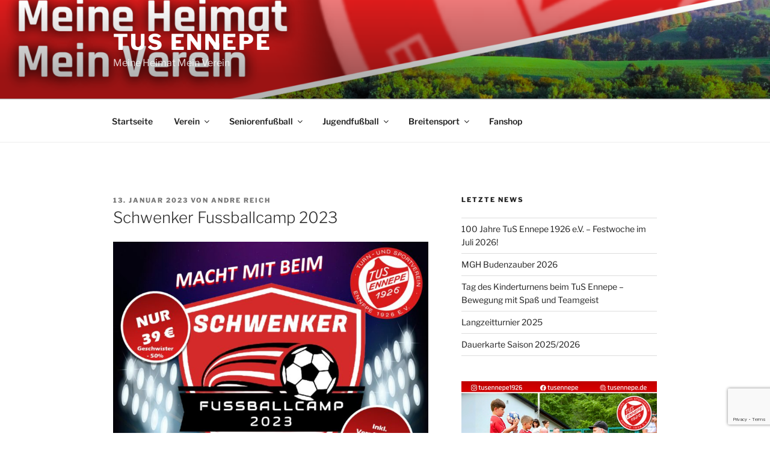

--- FILE ---
content_type: text/html; charset=utf-8
request_url: https://www.google.com/recaptcha/api2/anchor?ar=1&k=6Lf64cQUAAAAAJwv6siTU-VzckA8SV-hXm8HIjX5&co=aHR0cHM6Ly90dXNlbm5lcGUuZGU6NDQz&hl=en&v=PoyoqOPhxBO7pBk68S4YbpHZ&size=invisible&anchor-ms=20000&execute-ms=30000&cb=hen6oywep7uu
body_size: 48721
content:
<!DOCTYPE HTML><html dir="ltr" lang="en"><head><meta http-equiv="Content-Type" content="text/html; charset=UTF-8">
<meta http-equiv="X-UA-Compatible" content="IE=edge">
<title>reCAPTCHA</title>
<style type="text/css">
/* cyrillic-ext */
@font-face {
  font-family: 'Roboto';
  font-style: normal;
  font-weight: 400;
  font-stretch: 100%;
  src: url(//fonts.gstatic.com/s/roboto/v48/KFO7CnqEu92Fr1ME7kSn66aGLdTylUAMa3GUBHMdazTgWw.woff2) format('woff2');
  unicode-range: U+0460-052F, U+1C80-1C8A, U+20B4, U+2DE0-2DFF, U+A640-A69F, U+FE2E-FE2F;
}
/* cyrillic */
@font-face {
  font-family: 'Roboto';
  font-style: normal;
  font-weight: 400;
  font-stretch: 100%;
  src: url(//fonts.gstatic.com/s/roboto/v48/KFO7CnqEu92Fr1ME7kSn66aGLdTylUAMa3iUBHMdazTgWw.woff2) format('woff2');
  unicode-range: U+0301, U+0400-045F, U+0490-0491, U+04B0-04B1, U+2116;
}
/* greek-ext */
@font-face {
  font-family: 'Roboto';
  font-style: normal;
  font-weight: 400;
  font-stretch: 100%;
  src: url(//fonts.gstatic.com/s/roboto/v48/KFO7CnqEu92Fr1ME7kSn66aGLdTylUAMa3CUBHMdazTgWw.woff2) format('woff2');
  unicode-range: U+1F00-1FFF;
}
/* greek */
@font-face {
  font-family: 'Roboto';
  font-style: normal;
  font-weight: 400;
  font-stretch: 100%;
  src: url(//fonts.gstatic.com/s/roboto/v48/KFO7CnqEu92Fr1ME7kSn66aGLdTylUAMa3-UBHMdazTgWw.woff2) format('woff2');
  unicode-range: U+0370-0377, U+037A-037F, U+0384-038A, U+038C, U+038E-03A1, U+03A3-03FF;
}
/* math */
@font-face {
  font-family: 'Roboto';
  font-style: normal;
  font-weight: 400;
  font-stretch: 100%;
  src: url(//fonts.gstatic.com/s/roboto/v48/KFO7CnqEu92Fr1ME7kSn66aGLdTylUAMawCUBHMdazTgWw.woff2) format('woff2');
  unicode-range: U+0302-0303, U+0305, U+0307-0308, U+0310, U+0312, U+0315, U+031A, U+0326-0327, U+032C, U+032F-0330, U+0332-0333, U+0338, U+033A, U+0346, U+034D, U+0391-03A1, U+03A3-03A9, U+03B1-03C9, U+03D1, U+03D5-03D6, U+03F0-03F1, U+03F4-03F5, U+2016-2017, U+2034-2038, U+203C, U+2040, U+2043, U+2047, U+2050, U+2057, U+205F, U+2070-2071, U+2074-208E, U+2090-209C, U+20D0-20DC, U+20E1, U+20E5-20EF, U+2100-2112, U+2114-2115, U+2117-2121, U+2123-214F, U+2190, U+2192, U+2194-21AE, U+21B0-21E5, U+21F1-21F2, U+21F4-2211, U+2213-2214, U+2216-22FF, U+2308-230B, U+2310, U+2319, U+231C-2321, U+2336-237A, U+237C, U+2395, U+239B-23B7, U+23D0, U+23DC-23E1, U+2474-2475, U+25AF, U+25B3, U+25B7, U+25BD, U+25C1, U+25CA, U+25CC, U+25FB, U+266D-266F, U+27C0-27FF, U+2900-2AFF, U+2B0E-2B11, U+2B30-2B4C, U+2BFE, U+3030, U+FF5B, U+FF5D, U+1D400-1D7FF, U+1EE00-1EEFF;
}
/* symbols */
@font-face {
  font-family: 'Roboto';
  font-style: normal;
  font-weight: 400;
  font-stretch: 100%;
  src: url(//fonts.gstatic.com/s/roboto/v48/KFO7CnqEu92Fr1ME7kSn66aGLdTylUAMaxKUBHMdazTgWw.woff2) format('woff2');
  unicode-range: U+0001-000C, U+000E-001F, U+007F-009F, U+20DD-20E0, U+20E2-20E4, U+2150-218F, U+2190, U+2192, U+2194-2199, U+21AF, U+21E6-21F0, U+21F3, U+2218-2219, U+2299, U+22C4-22C6, U+2300-243F, U+2440-244A, U+2460-24FF, U+25A0-27BF, U+2800-28FF, U+2921-2922, U+2981, U+29BF, U+29EB, U+2B00-2BFF, U+4DC0-4DFF, U+FFF9-FFFB, U+10140-1018E, U+10190-1019C, U+101A0, U+101D0-101FD, U+102E0-102FB, U+10E60-10E7E, U+1D2C0-1D2D3, U+1D2E0-1D37F, U+1F000-1F0FF, U+1F100-1F1AD, U+1F1E6-1F1FF, U+1F30D-1F30F, U+1F315, U+1F31C, U+1F31E, U+1F320-1F32C, U+1F336, U+1F378, U+1F37D, U+1F382, U+1F393-1F39F, U+1F3A7-1F3A8, U+1F3AC-1F3AF, U+1F3C2, U+1F3C4-1F3C6, U+1F3CA-1F3CE, U+1F3D4-1F3E0, U+1F3ED, U+1F3F1-1F3F3, U+1F3F5-1F3F7, U+1F408, U+1F415, U+1F41F, U+1F426, U+1F43F, U+1F441-1F442, U+1F444, U+1F446-1F449, U+1F44C-1F44E, U+1F453, U+1F46A, U+1F47D, U+1F4A3, U+1F4B0, U+1F4B3, U+1F4B9, U+1F4BB, U+1F4BF, U+1F4C8-1F4CB, U+1F4D6, U+1F4DA, U+1F4DF, U+1F4E3-1F4E6, U+1F4EA-1F4ED, U+1F4F7, U+1F4F9-1F4FB, U+1F4FD-1F4FE, U+1F503, U+1F507-1F50B, U+1F50D, U+1F512-1F513, U+1F53E-1F54A, U+1F54F-1F5FA, U+1F610, U+1F650-1F67F, U+1F687, U+1F68D, U+1F691, U+1F694, U+1F698, U+1F6AD, U+1F6B2, U+1F6B9-1F6BA, U+1F6BC, U+1F6C6-1F6CF, U+1F6D3-1F6D7, U+1F6E0-1F6EA, U+1F6F0-1F6F3, U+1F6F7-1F6FC, U+1F700-1F7FF, U+1F800-1F80B, U+1F810-1F847, U+1F850-1F859, U+1F860-1F887, U+1F890-1F8AD, U+1F8B0-1F8BB, U+1F8C0-1F8C1, U+1F900-1F90B, U+1F93B, U+1F946, U+1F984, U+1F996, U+1F9E9, U+1FA00-1FA6F, U+1FA70-1FA7C, U+1FA80-1FA89, U+1FA8F-1FAC6, U+1FACE-1FADC, U+1FADF-1FAE9, U+1FAF0-1FAF8, U+1FB00-1FBFF;
}
/* vietnamese */
@font-face {
  font-family: 'Roboto';
  font-style: normal;
  font-weight: 400;
  font-stretch: 100%;
  src: url(//fonts.gstatic.com/s/roboto/v48/KFO7CnqEu92Fr1ME7kSn66aGLdTylUAMa3OUBHMdazTgWw.woff2) format('woff2');
  unicode-range: U+0102-0103, U+0110-0111, U+0128-0129, U+0168-0169, U+01A0-01A1, U+01AF-01B0, U+0300-0301, U+0303-0304, U+0308-0309, U+0323, U+0329, U+1EA0-1EF9, U+20AB;
}
/* latin-ext */
@font-face {
  font-family: 'Roboto';
  font-style: normal;
  font-weight: 400;
  font-stretch: 100%;
  src: url(//fonts.gstatic.com/s/roboto/v48/KFO7CnqEu92Fr1ME7kSn66aGLdTylUAMa3KUBHMdazTgWw.woff2) format('woff2');
  unicode-range: U+0100-02BA, U+02BD-02C5, U+02C7-02CC, U+02CE-02D7, U+02DD-02FF, U+0304, U+0308, U+0329, U+1D00-1DBF, U+1E00-1E9F, U+1EF2-1EFF, U+2020, U+20A0-20AB, U+20AD-20C0, U+2113, U+2C60-2C7F, U+A720-A7FF;
}
/* latin */
@font-face {
  font-family: 'Roboto';
  font-style: normal;
  font-weight: 400;
  font-stretch: 100%;
  src: url(//fonts.gstatic.com/s/roboto/v48/KFO7CnqEu92Fr1ME7kSn66aGLdTylUAMa3yUBHMdazQ.woff2) format('woff2');
  unicode-range: U+0000-00FF, U+0131, U+0152-0153, U+02BB-02BC, U+02C6, U+02DA, U+02DC, U+0304, U+0308, U+0329, U+2000-206F, U+20AC, U+2122, U+2191, U+2193, U+2212, U+2215, U+FEFF, U+FFFD;
}
/* cyrillic-ext */
@font-face {
  font-family: 'Roboto';
  font-style: normal;
  font-weight: 500;
  font-stretch: 100%;
  src: url(//fonts.gstatic.com/s/roboto/v48/KFO7CnqEu92Fr1ME7kSn66aGLdTylUAMa3GUBHMdazTgWw.woff2) format('woff2');
  unicode-range: U+0460-052F, U+1C80-1C8A, U+20B4, U+2DE0-2DFF, U+A640-A69F, U+FE2E-FE2F;
}
/* cyrillic */
@font-face {
  font-family: 'Roboto';
  font-style: normal;
  font-weight: 500;
  font-stretch: 100%;
  src: url(//fonts.gstatic.com/s/roboto/v48/KFO7CnqEu92Fr1ME7kSn66aGLdTylUAMa3iUBHMdazTgWw.woff2) format('woff2');
  unicode-range: U+0301, U+0400-045F, U+0490-0491, U+04B0-04B1, U+2116;
}
/* greek-ext */
@font-face {
  font-family: 'Roboto';
  font-style: normal;
  font-weight: 500;
  font-stretch: 100%;
  src: url(//fonts.gstatic.com/s/roboto/v48/KFO7CnqEu92Fr1ME7kSn66aGLdTylUAMa3CUBHMdazTgWw.woff2) format('woff2');
  unicode-range: U+1F00-1FFF;
}
/* greek */
@font-face {
  font-family: 'Roboto';
  font-style: normal;
  font-weight: 500;
  font-stretch: 100%;
  src: url(//fonts.gstatic.com/s/roboto/v48/KFO7CnqEu92Fr1ME7kSn66aGLdTylUAMa3-UBHMdazTgWw.woff2) format('woff2');
  unicode-range: U+0370-0377, U+037A-037F, U+0384-038A, U+038C, U+038E-03A1, U+03A3-03FF;
}
/* math */
@font-face {
  font-family: 'Roboto';
  font-style: normal;
  font-weight: 500;
  font-stretch: 100%;
  src: url(//fonts.gstatic.com/s/roboto/v48/KFO7CnqEu92Fr1ME7kSn66aGLdTylUAMawCUBHMdazTgWw.woff2) format('woff2');
  unicode-range: U+0302-0303, U+0305, U+0307-0308, U+0310, U+0312, U+0315, U+031A, U+0326-0327, U+032C, U+032F-0330, U+0332-0333, U+0338, U+033A, U+0346, U+034D, U+0391-03A1, U+03A3-03A9, U+03B1-03C9, U+03D1, U+03D5-03D6, U+03F0-03F1, U+03F4-03F5, U+2016-2017, U+2034-2038, U+203C, U+2040, U+2043, U+2047, U+2050, U+2057, U+205F, U+2070-2071, U+2074-208E, U+2090-209C, U+20D0-20DC, U+20E1, U+20E5-20EF, U+2100-2112, U+2114-2115, U+2117-2121, U+2123-214F, U+2190, U+2192, U+2194-21AE, U+21B0-21E5, U+21F1-21F2, U+21F4-2211, U+2213-2214, U+2216-22FF, U+2308-230B, U+2310, U+2319, U+231C-2321, U+2336-237A, U+237C, U+2395, U+239B-23B7, U+23D0, U+23DC-23E1, U+2474-2475, U+25AF, U+25B3, U+25B7, U+25BD, U+25C1, U+25CA, U+25CC, U+25FB, U+266D-266F, U+27C0-27FF, U+2900-2AFF, U+2B0E-2B11, U+2B30-2B4C, U+2BFE, U+3030, U+FF5B, U+FF5D, U+1D400-1D7FF, U+1EE00-1EEFF;
}
/* symbols */
@font-face {
  font-family: 'Roboto';
  font-style: normal;
  font-weight: 500;
  font-stretch: 100%;
  src: url(//fonts.gstatic.com/s/roboto/v48/KFO7CnqEu92Fr1ME7kSn66aGLdTylUAMaxKUBHMdazTgWw.woff2) format('woff2');
  unicode-range: U+0001-000C, U+000E-001F, U+007F-009F, U+20DD-20E0, U+20E2-20E4, U+2150-218F, U+2190, U+2192, U+2194-2199, U+21AF, U+21E6-21F0, U+21F3, U+2218-2219, U+2299, U+22C4-22C6, U+2300-243F, U+2440-244A, U+2460-24FF, U+25A0-27BF, U+2800-28FF, U+2921-2922, U+2981, U+29BF, U+29EB, U+2B00-2BFF, U+4DC0-4DFF, U+FFF9-FFFB, U+10140-1018E, U+10190-1019C, U+101A0, U+101D0-101FD, U+102E0-102FB, U+10E60-10E7E, U+1D2C0-1D2D3, U+1D2E0-1D37F, U+1F000-1F0FF, U+1F100-1F1AD, U+1F1E6-1F1FF, U+1F30D-1F30F, U+1F315, U+1F31C, U+1F31E, U+1F320-1F32C, U+1F336, U+1F378, U+1F37D, U+1F382, U+1F393-1F39F, U+1F3A7-1F3A8, U+1F3AC-1F3AF, U+1F3C2, U+1F3C4-1F3C6, U+1F3CA-1F3CE, U+1F3D4-1F3E0, U+1F3ED, U+1F3F1-1F3F3, U+1F3F5-1F3F7, U+1F408, U+1F415, U+1F41F, U+1F426, U+1F43F, U+1F441-1F442, U+1F444, U+1F446-1F449, U+1F44C-1F44E, U+1F453, U+1F46A, U+1F47D, U+1F4A3, U+1F4B0, U+1F4B3, U+1F4B9, U+1F4BB, U+1F4BF, U+1F4C8-1F4CB, U+1F4D6, U+1F4DA, U+1F4DF, U+1F4E3-1F4E6, U+1F4EA-1F4ED, U+1F4F7, U+1F4F9-1F4FB, U+1F4FD-1F4FE, U+1F503, U+1F507-1F50B, U+1F50D, U+1F512-1F513, U+1F53E-1F54A, U+1F54F-1F5FA, U+1F610, U+1F650-1F67F, U+1F687, U+1F68D, U+1F691, U+1F694, U+1F698, U+1F6AD, U+1F6B2, U+1F6B9-1F6BA, U+1F6BC, U+1F6C6-1F6CF, U+1F6D3-1F6D7, U+1F6E0-1F6EA, U+1F6F0-1F6F3, U+1F6F7-1F6FC, U+1F700-1F7FF, U+1F800-1F80B, U+1F810-1F847, U+1F850-1F859, U+1F860-1F887, U+1F890-1F8AD, U+1F8B0-1F8BB, U+1F8C0-1F8C1, U+1F900-1F90B, U+1F93B, U+1F946, U+1F984, U+1F996, U+1F9E9, U+1FA00-1FA6F, U+1FA70-1FA7C, U+1FA80-1FA89, U+1FA8F-1FAC6, U+1FACE-1FADC, U+1FADF-1FAE9, U+1FAF0-1FAF8, U+1FB00-1FBFF;
}
/* vietnamese */
@font-face {
  font-family: 'Roboto';
  font-style: normal;
  font-weight: 500;
  font-stretch: 100%;
  src: url(//fonts.gstatic.com/s/roboto/v48/KFO7CnqEu92Fr1ME7kSn66aGLdTylUAMa3OUBHMdazTgWw.woff2) format('woff2');
  unicode-range: U+0102-0103, U+0110-0111, U+0128-0129, U+0168-0169, U+01A0-01A1, U+01AF-01B0, U+0300-0301, U+0303-0304, U+0308-0309, U+0323, U+0329, U+1EA0-1EF9, U+20AB;
}
/* latin-ext */
@font-face {
  font-family: 'Roboto';
  font-style: normal;
  font-weight: 500;
  font-stretch: 100%;
  src: url(//fonts.gstatic.com/s/roboto/v48/KFO7CnqEu92Fr1ME7kSn66aGLdTylUAMa3KUBHMdazTgWw.woff2) format('woff2');
  unicode-range: U+0100-02BA, U+02BD-02C5, U+02C7-02CC, U+02CE-02D7, U+02DD-02FF, U+0304, U+0308, U+0329, U+1D00-1DBF, U+1E00-1E9F, U+1EF2-1EFF, U+2020, U+20A0-20AB, U+20AD-20C0, U+2113, U+2C60-2C7F, U+A720-A7FF;
}
/* latin */
@font-face {
  font-family: 'Roboto';
  font-style: normal;
  font-weight: 500;
  font-stretch: 100%;
  src: url(//fonts.gstatic.com/s/roboto/v48/KFO7CnqEu92Fr1ME7kSn66aGLdTylUAMa3yUBHMdazQ.woff2) format('woff2');
  unicode-range: U+0000-00FF, U+0131, U+0152-0153, U+02BB-02BC, U+02C6, U+02DA, U+02DC, U+0304, U+0308, U+0329, U+2000-206F, U+20AC, U+2122, U+2191, U+2193, U+2212, U+2215, U+FEFF, U+FFFD;
}
/* cyrillic-ext */
@font-face {
  font-family: 'Roboto';
  font-style: normal;
  font-weight: 900;
  font-stretch: 100%;
  src: url(//fonts.gstatic.com/s/roboto/v48/KFO7CnqEu92Fr1ME7kSn66aGLdTylUAMa3GUBHMdazTgWw.woff2) format('woff2');
  unicode-range: U+0460-052F, U+1C80-1C8A, U+20B4, U+2DE0-2DFF, U+A640-A69F, U+FE2E-FE2F;
}
/* cyrillic */
@font-face {
  font-family: 'Roboto';
  font-style: normal;
  font-weight: 900;
  font-stretch: 100%;
  src: url(//fonts.gstatic.com/s/roboto/v48/KFO7CnqEu92Fr1ME7kSn66aGLdTylUAMa3iUBHMdazTgWw.woff2) format('woff2');
  unicode-range: U+0301, U+0400-045F, U+0490-0491, U+04B0-04B1, U+2116;
}
/* greek-ext */
@font-face {
  font-family: 'Roboto';
  font-style: normal;
  font-weight: 900;
  font-stretch: 100%;
  src: url(//fonts.gstatic.com/s/roboto/v48/KFO7CnqEu92Fr1ME7kSn66aGLdTylUAMa3CUBHMdazTgWw.woff2) format('woff2');
  unicode-range: U+1F00-1FFF;
}
/* greek */
@font-face {
  font-family: 'Roboto';
  font-style: normal;
  font-weight: 900;
  font-stretch: 100%;
  src: url(//fonts.gstatic.com/s/roboto/v48/KFO7CnqEu92Fr1ME7kSn66aGLdTylUAMa3-UBHMdazTgWw.woff2) format('woff2');
  unicode-range: U+0370-0377, U+037A-037F, U+0384-038A, U+038C, U+038E-03A1, U+03A3-03FF;
}
/* math */
@font-face {
  font-family: 'Roboto';
  font-style: normal;
  font-weight: 900;
  font-stretch: 100%;
  src: url(//fonts.gstatic.com/s/roboto/v48/KFO7CnqEu92Fr1ME7kSn66aGLdTylUAMawCUBHMdazTgWw.woff2) format('woff2');
  unicode-range: U+0302-0303, U+0305, U+0307-0308, U+0310, U+0312, U+0315, U+031A, U+0326-0327, U+032C, U+032F-0330, U+0332-0333, U+0338, U+033A, U+0346, U+034D, U+0391-03A1, U+03A3-03A9, U+03B1-03C9, U+03D1, U+03D5-03D6, U+03F0-03F1, U+03F4-03F5, U+2016-2017, U+2034-2038, U+203C, U+2040, U+2043, U+2047, U+2050, U+2057, U+205F, U+2070-2071, U+2074-208E, U+2090-209C, U+20D0-20DC, U+20E1, U+20E5-20EF, U+2100-2112, U+2114-2115, U+2117-2121, U+2123-214F, U+2190, U+2192, U+2194-21AE, U+21B0-21E5, U+21F1-21F2, U+21F4-2211, U+2213-2214, U+2216-22FF, U+2308-230B, U+2310, U+2319, U+231C-2321, U+2336-237A, U+237C, U+2395, U+239B-23B7, U+23D0, U+23DC-23E1, U+2474-2475, U+25AF, U+25B3, U+25B7, U+25BD, U+25C1, U+25CA, U+25CC, U+25FB, U+266D-266F, U+27C0-27FF, U+2900-2AFF, U+2B0E-2B11, U+2B30-2B4C, U+2BFE, U+3030, U+FF5B, U+FF5D, U+1D400-1D7FF, U+1EE00-1EEFF;
}
/* symbols */
@font-face {
  font-family: 'Roboto';
  font-style: normal;
  font-weight: 900;
  font-stretch: 100%;
  src: url(//fonts.gstatic.com/s/roboto/v48/KFO7CnqEu92Fr1ME7kSn66aGLdTylUAMaxKUBHMdazTgWw.woff2) format('woff2');
  unicode-range: U+0001-000C, U+000E-001F, U+007F-009F, U+20DD-20E0, U+20E2-20E4, U+2150-218F, U+2190, U+2192, U+2194-2199, U+21AF, U+21E6-21F0, U+21F3, U+2218-2219, U+2299, U+22C4-22C6, U+2300-243F, U+2440-244A, U+2460-24FF, U+25A0-27BF, U+2800-28FF, U+2921-2922, U+2981, U+29BF, U+29EB, U+2B00-2BFF, U+4DC0-4DFF, U+FFF9-FFFB, U+10140-1018E, U+10190-1019C, U+101A0, U+101D0-101FD, U+102E0-102FB, U+10E60-10E7E, U+1D2C0-1D2D3, U+1D2E0-1D37F, U+1F000-1F0FF, U+1F100-1F1AD, U+1F1E6-1F1FF, U+1F30D-1F30F, U+1F315, U+1F31C, U+1F31E, U+1F320-1F32C, U+1F336, U+1F378, U+1F37D, U+1F382, U+1F393-1F39F, U+1F3A7-1F3A8, U+1F3AC-1F3AF, U+1F3C2, U+1F3C4-1F3C6, U+1F3CA-1F3CE, U+1F3D4-1F3E0, U+1F3ED, U+1F3F1-1F3F3, U+1F3F5-1F3F7, U+1F408, U+1F415, U+1F41F, U+1F426, U+1F43F, U+1F441-1F442, U+1F444, U+1F446-1F449, U+1F44C-1F44E, U+1F453, U+1F46A, U+1F47D, U+1F4A3, U+1F4B0, U+1F4B3, U+1F4B9, U+1F4BB, U+1F4BF, U+1F4C8-1F4CB, U+1F4D6, U+1F4DA, U+1F4DF, U+1F4E3-1F4E6, U+1F4EA-1F4ED, U+1F4F7, U+1F4F9-1F4FB, U+1F4FD-1F4FE, U+1F503, U+1F507-1F50B, U+1F50D, U+1F512-1F513, U+1F53E-1F54A, U+1F54F-1F5FA, U+1F610, U+1F650-1F67F, U+1F687, U+1F68D, U+1F691, U+1F694, U+1F698, U+1F6AD, U+1F6B2, U+1F6B9-1F6BA, U+1F6BC, U+1F6C6-1F6CF, U+1F6D3-1F6D7, U+1F6E0-1F6EA, U+1F6F0-1F6F3, U+1F6F7-1F6FC, U+1F700-1F7FF, U+1F800-1F80B, U+1F810-1F847, U+1F850-1F859, U+1F860-1F887, U+1F890-1F8AD, U+1F8B0-1F8BB, U+1F8C0-1F8C1, U+1F900-1F90B, U+1F93B, U+1F946, U+1F984, U+1F996, U+1F9E9, U+1FA00-1FA6F, U+1FA70-1FA7C, U+1FA80-1FA89, U+1FA8F-1FAC6, U+1FACE-1FADC, U+1FADF-1FAE9, U+1FAF0-1FAF8, U+1FB00-1FBFF;
}
/* vietnamese */
@font-face {
  font-family: 'Roboto';
  font-style: normal;
  font-weight: 900;
  font-stretch: 100%;
  src: url(//fonts.gstatic.com/s/roboto/v48/KFO7CnqEu92Fr1ME7kSn66aGLdTylUAMa3OUBHMdazTgWw.woff2) format('woff2');
  unicode-range: U+0102-0103, U+0110-0111, U+0128-0129, U+0168-0169, U+01A0-01A1, U+01AF-01B0, U+0300-0301, U+0303-0304, U+0308-0309, U+0323, U+0329, U+1EA0-1EF9, U+20AB;
}
/* latin-ext */
@font-face {
  font-family: 'Roboto';
  font-style: normal;
  font-weight: 900;
  font-stretch: 100%;
  src: url(//fonts.gstatic.com/s/roboto/v48/KFO7CnqEu92Fr1ME7kSn66aGLdTylUAMa3KUBHMdazTgWw.woff2) format('woff2');
  unicode-range: U+0100-02BA, U+02BD-02C5, U+02C7-02CC, U+02CE-02D7, U+02DD-02FF, U+0304, U+0308, U+0329, U+1D00-1DBF, U+1E00-1E9F, U+1EF2-1EFF, U+2020, U+20A0-20AB, U+20AD-20C0, U+2113, U+2C60-2C7F, U+A720-A7FF;
}
/* latin */
@font-face {
  font-family: 'Roboto';
  font-style: normal;
  font-weight: 900;
  font-stretch: 100%;
  src: url(//fonts.gstatic.com/s/roboto/v48/KFO7CnqEu92Fr1ME7kSn66aGLdTylUAMa3yUBHMdazQ.woff2) format('woff2');
  unicode-range: U+0000-00FF, U+0131, U+0152-0153, U+02BB-02BC, U+02C6, U+02DA, U+02DC, U+0304, U+0308, U+0329, U+2000-206F, U+20AC, U+2122, U+2191, U+2193, U+2212, U+2215, U+FEFF, U+FFFD;
}

</style>
<link rel="stylesheet" type="text/css" href="https://www.gstatic.com/recaptcha/releases/PoyoqOPhxBO7pBk68S4YbpHZ/styles__ltr.css">
<script nonce="bB2WFLuG9KXyrphCo35UGg" type="text/javascript">window['__recaptcha_api'] = 'https://www.google.com/recaptcha/api2/';</script>
<script type="text/javascript" src="https://www.gstatic.com/recaptcha/releases/PoyoqOPhxBO7pBk68S4YbpHZ/recaptcha__en.js" nonce="bB2WFLuG9KXyrphCo35UGg">
      
    </script></head>
<body><div id="rc-anchor-alert" class="rc-anchor-alert"></div>
<input type="hidden" id="recaptcha-token" value="[base64]">
<script type="text/javascript" nonce="bB2WFLuG9KXyrphCo35UGg">
      recaptcha.anchor.Main.init("[\x22ainput\x22,[\x22bgdata\x22,\x22\x22,\[base64]/[base64]/[base64]/ZyhXLGgpOnEoW04sMjEsbF0sVywwKSxoKSxmYWxzZSxmYWxzZSl9Y2F0Y2goayl7RygzNTgsVyk/[base64]/[base64]/[base64]/[base64]/[base64]/[base64]/[base64]/bmV3IEJbT10oRFswXSk6dz09Mj9uZXcgQltPXShEWzBdLERbMV0pOnc9PTM/bmV3IEJbT10oRFswXSxEWzFdLERbMl0pOnc9PTQ/[base64]/[base64]/[base64]/[base64]/[base64]\\u003d\x22,\[base64]\\u003d\\u003d\x22,\x22w5V/Nh1DwpnDq07DksOiZcOfw4cTwpdaFMOobsOOwqUHw5wkQiXDuBN/[base64]/[base64]/[base64]/[base64]/[base64]/Dh8KEeVgiKMOkLC9XeUjDnsK/[base64]/DicOtZWTDuBnDjMK3wpnCsMKBM8KDXcKBKcO/N8OKw6bCv8OMwqPCnkgJPzkdFEsTf8OBP8OVw4LDm8ODw5VqwoXDi0APZsKOVSRiJMOFC0lxw6M5woQ/HsK5VsOMLsK4WsOLKcKQw58FJ1fDqMOWw50KScKQwqc0w77CknnClMO7w6/Ck8KtworCm8OLw5Y+wqx6Q8O7wqJLWD3DhMOwO8KUwrwgwpPCgmPCosKTw5bDpiDCp8KjbxQcwpfCgD8cdAd/[base64]/[base64]/[base64]/Cg8Kkd8OKSsO4IiHDvH/Cq8KBbwHCl8Oswo3DhcOUOWY1Dlcxw55wwrxmw6xHwrxEInXCplbClCPClGsFRcO1OQIFwqMAwrHDsG/Ci8OYwqBCTMKRcg7DtjHCo8KyY3nCkmfCmDs8a8ODcEcKfmTDiMOrw4k8wr0RfMOQw6XCtEzDqMO6w6oDwonCs2bDuDkhQg/Cl102WsK6OcKWLcOPNsOIHcOTVkLDn8K+M8OUw5PDnMOtHMKXwqR3LGvDoELDiwzCusO8w5lvLXfCpD/CoWJQwpEGw65/w6QCS0FKw6oDasOwwopFwrZZQkTClcOMwqzDnMOHwo9BRzzDtwEuFMOvXMOXw7gDwq/DscOtNMOHwpfCtXjDojfCqGPCknPDhMKrIVLDhThJMF/Cv8Oowq7DkcKQwo3CvsKAwqDDsBgWZgNCwqXDokp2WXhBHwQqAcOdwobCskIMw6rDi2o2wr9ZV8KYO8O1wq/CsMOUVBrCpcKTPEE9w4zCi8OhZw8jw61rdcO4wrPDssO6wrcowolkw4LCm8OLFcOrIlIfM8OswpwowqDCrsKFR8OJwr7DsHvDqMK0V8KTccK/w6s1w7rClj52w6/DuMO0w7vDtFrCgMOpYMKZEE9tYBYzX0B7wpBybsKoFsOpw5PCoMOOw4rDuhXDgsKbIEnCmHjClsOBwpBqMiU8woZgw4Jgw5bCosObw67DmMKIYcOmM3sWw5BXwqARwrwNw7XDi8OXUE/Ck8KNbzrChyrDpVnDvcOPwqPDo8OZb8KPFMOrw40xaMOTGMKew5YPfXnDrzrCgcO9w5HCmGkyPcK1w6Q9S2UxWTohw53CnnrCj1ImEVrDiVbDnMKLw6nDncKVw6/CvTl4wqDDvF/DrcOtw5HDo3sZwq9oKMOKw6rDlkduwr3DscKKw5ZRwr/[base64]/w4xDCcK8w71Dw4FSw5vDjUxpwpXDhMOXQFLDjxwcAGITwq9Xa8K6QS0xw7tuw57Dr8OtJ8KUeMOvRDXCgMKWTXbCt8KQP3c6PMOLw57DvnnDqGohGcKEU0PCs8KaaCNSQMOKw5nDoMOyM0p7wqrCixvDucK5wojCjsOmw7wDwq7Cn0c8wqlKwqhTwp5hXjXDssKDwqM/[base64]/I8K+d1DDrMKvwoJRwp/CvMKzQE/DnMOuwpUmw5dxw6PCtBF3YcKRT2xaa0fCmsKRKRw5w4LClsK7IsOow7fDvTQdLcKIYcKJw5fCqnBdZHzCoQZjXMKFKsK2w7xzJUTCisO4SDhvXjZGfTxZNMOGICfDtSvDqQcBwqvDmGpcw5RAwr/[base64]/CisKcO8KcCj7CgcK+wooeN8Oyw6/Dlg0VwqkaDcOsTMOsw6bDmMOWKcOZw4peC8KaC8OGEWdDwonDugPDszrDqmvDm3zCsRBkWHEMchZywoLDhMO+wqxxfsOgZcKtw5rDr2rCs8Krwqg2E8KRdlc5w60kw50gF8O2ISEcw5YsUMKVbcO6Tx/Crz1Ne8OKMCLDlAdKAMKtNsK2wrVMG8KjYsOwS8Ovw7sfahUoUjPCh0rCrhHDrGYwEwDCu8KOwr/[base64]/CgVx1KDnCusOuwojDlBLCmsONwpRQw4HDiEkBw7fDuxYcccK4c1/DrW/DuRjDvA7Cu8Kkw4sgY8OvRcOuFcKMB8OHw5jCisOKw6wZwopZw4I7S13DhTHDnsKNScKBw54Cw5/CumPDq8OZX3YvMMKXLcO2dDHCncKFNmcJcMO/wrZoPnPDnFlxwo83X8KQGCwJw7DDkFDDuMOgwpN0TcOqwoHClHkgw6h+dMO1MDLCkEHDmnUHQR/CrsKaw5PDmSUeT3EIF8KlwpEHwplAw7XDi0EVJ1zCv0DDl8ONGDDDusKwwrAMw7dSwpMaw4MfVsKfOzF4YsOJwrrDrls5w7zCqsOKwo9xb8K9JcOQw6Ihw7jCj0/CscKiw4fCn8OywrpXw7PDr8K3Qxlww6nDnMK4w7BtDMKPbxFAw7cncnrDrcOxw49BRcOnTiR5w5XCiF9GJ0lUCMOJwrrDhVdiw5IwW8KRDsOmwo/DoR/CkCDCtsOKeMOHEz/[base64]/Cl8Ozwrosw4jDksKNwpJbwp8MX8KTNMKvLj1zwpPDp8Okwr7Dg1zDhRIFwoHDlXsYOsOaHG4ww58cwr15Tk7DimcHw7ViwpfDl8KIwpjCoy03LsKyw6vCusKRFsO4O8O0w6sSwprDvMOLe8OQfMOvc8KAaz/CqjJVw7bDpsK1w6vDiCLCi8OPw4VzAFzDmnB9w49zeR3CrT/DvMK8eE9vWcKnb8KYw5XDhltnwrbCtmvDvR7DqMODwpsKWwHCtMKoRhRrwowXw7o2w7/CtcKBVlRwwqbDvcKrw5I/USHDrcO3w5LDhE1jw5PDvMKjNQczeMOkCcOKw5jDkC7DkcO3wp7CscKAB8OzQsKeHcOLw57CsHLDpG1/[base64]/w63CkiUowoI0w47ChcKnY1tkUmkKwrPDuy/CqUPCkwjDp8O0OMOmw7TCqiDCjcK8VkjDvyJcw7BhWcKswrvDsMOHLcOkw7zCv8KfKmXCmULCkQzDpSvDoBwlw68CXcOOf8Kkw5YoUsK3wq/[base64]/[base64]/CqcOsHMO8w4NYwofDvcO4wrDDrMOdEltXQFfDpxwnwqvDiQQKAMO9P8KBw6rDvcO/[base64]/[base64]/DhnVIw5zCrAV0CMKRZSHDtMOEwqk3w5lewpcuw43CocKjwrzDu2LCtWJFw7NaYsOFEGrDmMOFH8KxAwTDoDYZwrfCu3/CicK5w47Cp0cFOivCp8Ouw65dasKvwqdywoXDlmPDgUwow4caw6N/[base64]/DhwYGKsKmNMOKwqXDh2XDnQ5tdmLDrAY+wrF3w7g8w43DsWLCh8OaJxvCi8OJwpEYQ8KzwqTCpTXCpsOLwrtQw4xoWMKnBcObPsKgbcKSHsOiL2XCtFXCsMOGw6HDoALChgY7w6AjLVjDo8KDw5vDk8OfbkPDpw/DosOwwrvDiFtoBsK6wpN5woPDvQTCuMOWwpcYwrNsRjjDhE4SST3CmcO5Y8O5R8KEw7fDl20xdcOpw5sZw4zCuy0xQsKnw60ewqvDksOhw65EwrRFHyJBwpkPKjrDrMO8wq9Iw7nDvC8owrI/[base64]/[base64]/wrx8MsOWJ0zDtVfDsU51wqpxXsK2dghxw6gqwrbDmMOcw59/WU82w50VT1zCjsK3RR85YEtJeEt/Z3Ruwplaw5XCty4Rw68TwoU8woMfw6Q3w6s0wq0Sw6XDtQbCvTJVwrDDrlhQF0FETVlgwrBLCmMxflLChMOrw4HDjkPDj2bCkyvCiXgUOHFtc8OFwpnDtxtnZMOWwqN+wqDDu8Ouw4prwpZ5McOtb8KPPG3Cj8Kfw4p2McOXwoRlwp/[base64]/ChX8nwolbwp/Ct2bCr8KQfwZKw5N1wr5qDRfCpsOwK0zCow0kwqZYw641R8Oadg8iwpfCjcKuKMO4w4B9w5Q6eTtbITLDg3Z3HMOOOyTChcO/Y8KCCwgWLcOxV8Ovw6/[base64]/T3BHwr/[base64]/wqgEwonCjHjCnTjCij1UP07CvcKIwpHCpcKRLGfCs8O2QyIxE1oHw4vClsOsQ8KPMBTCnsKyAk1lVjhWw7chLMKXwp7Ct8KAwp4jUMKjYkhOw4rDnQsGZcK9wpXCuU46YQp9wrHDqMO/KMKvw57DqQo/[base64]/DnHNMw4bCuMOkw4lcfsKBc8OqwqrCvinCnT/DmzEAf8KlaE3DtBF2AMKtw7YSw79fbcK6fBwkw5TCvxF1eB43w4fDlcOdBx7Cl8ONwqTDqMOHw7UxLnRBw4/CjcKSw59iIcKtwqTDj8K2L8Kpw5jCr8K7w6nCnGAsPMKewp9EwqkUJsO4wrTCmcKybA7DgsOPDyjDm8KbX23CgcKzw7bCnG7DlkbCt8OvwrwZw4PCt8OJAV/DvQzCq0TDrsO/wozDgzfDkzBVw6Bnf8ObdcOmwrvDniPDmEPCvmPDhEx3QgtQwq86wqrDhh4OeMOBF8O1w7NXRQkEwpAhVnfCmDfDv8KKwrnDl8KDwqxXwolww5pAdsOMwqkqw7HCrMKNw4BZw4jCtcKCaMOEcsOiXMOlNSwVwq0Zw6RiJsOvwosYcC7DrsKeHsK/SQnCqcOiwr/CjA7DrcKswrw9wq05w5gOw7zCuw0ZLcKpV216GsKWw5BfMz05wrbCqx/[base64]/Dk27CvcKuel7CvMOGYBo6w4ZTw719w4hEdsOiXcKheALClcO5TMKIQwdGa8K0wolqw7FXNcK/fn5mw4bCtEpwWsKRMEnDvHTDjMK7w6nCjVVLTcKxP8KZexLDg8KTbiDCo8OpDDfCk8KvGn7DiMKqeFjCoATChBzCvwvDu0/DgAc/woLCnsOpZsK/w5oZw5d6wojCuMOSDkFmch5Vw4LCl8Kbw4YAwqDCgU7Cpg81LkzCv8KdfTLCpMKYWX/[base64]/Dl23DqMO8GMKsBiw5w59HNcOLUzBfw6zDicOGXVTChcKiNUcUa8KyVcOWNGzDsE1Pw59JHH7DiggoNG3CrMKYJMOfw6TDunk0w78kwoNPwo/DgWVYwozDsMONwqMjwqrDsMODw4IzEsKfwp3DoC9EP8O4a8K4Cj0Xw5RkeQfCg8K2TsKZw5EVS8K1Bn/DjxXDtsKjwqHCpMOjwopfeMOxc8KLwojCrsOBw4VGw53DqDrCgMKOwoYmZwtNHBApwq/CicObd8OaSsK8ZirCkxLDtcKTw4gLw4gfB8OXCB1twr/Dl8KgSlcZcQXCpcOIJkPDpBNXc8OEQcOef0ELwrzDo8O5w6zDqhsKd8OEw6/CpcOPw6omw6s3wr1Xwo7CkMOFHsOjYcOpw5s9wqgJLsK8AlMow4zClT0Fw7/Ct24wwrDDjnLCnVYcw5DCqcOxwph1Dy3Du8ODwoAALsOCWMKow5U8YcOFKGt9dm/DgsKYXcOQMcOkNRR8dMOgKcKSb0tjKi7DpMO1w4NMa8Ove3oaOldzw7jCjcOtT2XDgBrDiC/[base64]/DoMOIw4fCoiDCuMKOwqrCg8KtVxQDw6bChMK5wo7Cj0l3w656ScKow7NwJMOdwogswqNdfyUGbl3DkjhSZVwRw4JhwqvDs8K1woXDni5qwpRMw6MuPEwKwoPDksOve8KLX8KpK8KpSm9Iwqxawo3DmH/DnHrDrndkesKCwqxBVMOwwq5Uw73Dm3HDhUs/[base64]/Dj8KBwpHCkH3Dln3ColDDm8ObWMKWd8O0TMOYwr/[base64]/ClMODw73DrsKaVsOUdV/Dr8K8UsKYwrAHGzrDn8OKw4gCVsKrw5rDgDYyGcOrWMK2w6LDsMK/DHzCq8OrKsO5w6TDug3Dgx/DucOpA1w8wo7DnsOqTAc9w4BtwqEHEcKawqxRAcKuwp3DtmvClA4gP8KLw6DCqRFsw6/CvxFuw4xSw50hw6gkIEfDkAHClF/DmsOVRcOWH8KnwpzCvcKEwpcPwqPDlsKQFsORw7p/w5h3RDAJBCIhwpXCocKDE1jCpcKIUcK2JMKMHVHCj8OuwpjDmU4ZXRjDpMKlcsOTwpU/[base64]/[base64]/CTt7DcKsdWfCqysOw5vCgsOSccKNw7fDo1vDpwnDrV/CjxjCrcO8wqDDosK8w4BwwrjDlWTClMKLBg9iw7YDwqLDoMO2wonChcOcwq1MwoLDtMKHAxHCvkfCt3R+DcOdQ8OZF0xLMkzDu3Igw7UVwovDq24iw5Iqw7NKXRLDrcKBwp/ChMKTUcK4TMKIWnzDsA7CoUrCo8ORF1zChsKUMxcCwofCn1nCkcKPwoXDum/[base64]/DjMOswrbDrMKkMi7DojJAwrJ0b8KXFMOPZibCnggIdUUKwpjDk2cKUDhLJ8KgR8Kswrggw4xKQsKEBh/DqUPDgsK9R2LDnDBbRMKdwr7CnCvDs8KHw4U6BUPCiMOowqTDnV81wqbDt17Dh8OVw5HCtzvDkWTDt8Ksw6pZDMOkH8Kuw4JBRVPCnEcjS8OywrANwpbDiGPDnnLDocOKwr3DkknCp8Kjw7/DqMKBRmNDDcKmw4rCtcOrb13DmXXCssKEWGXClcKCVcOiwqHCtFnDlcOQw4zCjFF1w5Qww6jClcO5wrLCrHNefy/CiVPDpcK0ecKNPxRgNQo3LsK1wolWwpjCnnEQw7lKwptJAWd6w6ByPgvCg1LDpzVLwox/w7/[base64]/[base64]/w5LChCQBf3zDqmfDiXhpw5PDvcOCYh7CoAsVXcOfwojDiWXDh8O2wphFwqVlKHktJFxxw5TCmcOUwpNBBD3Duh/DksKww6vDkCnDhsOTIC7Dl8K0OMKCbsKawqLCvFbDocKWw4/CqljDhMOfw6XCrMOZw7dFwqspYcOTbgDCqcKgwrTCkUjCv8OBw57DnCkqP8Omw4LDlAnCtXbCp8KyFhXCuRrCjMOyU3LCg3gqdMKwwrHDrxoZcwvCi8Kqw7QFUUtvwovDmx/[base64]/[base64]/w5TDj3HCssKUwrfCgCUaw7BFwoHCnADCpcKjwrtEc8Oewr7DtMONTAHCgyVNw6/Dpkd2XcO7wr5IbkbDjMKFeGDCr8O4SsKcKsOJGcOvOHrCu8OjwrTCr8K1wozCpQQew6Yiw6wSwpdRS8OzwoltHTrCucOXO3PCvyQFOFJ6b1fDjMKMw7jDpcOfwp/ChAnDkxFiZQHCiE1dKMK4w6jDucOCwpbDhcOSBsOVQDPDv8Kyw54fwpdCDsO5ZMOiTsKkwrFgAQtCWsKAWsOewpfCsUNzC1zDkMOCPD9OV8Kof8OcF1dZJcOawrdfw7NRHmLCoFA6wpnDkDVWeBBHw5TDlcK+w48BBEjCu8KkwqEkTCl0w6sUw6VUJMOKbi3CnMKLw5/ClgU4NcONwrEGwq8TY8KJBMOcwq1tIWAcPMKKwpDCrSLCjCcRwrZ5w7zCjcKdw7BqZUjCpWhyw7wDwrjDscKqSlcxw7fCt2oaCiMtw5vDjMKgcsOPw4TDgcOQwrTDvcKNwo4swodlAA9nZ8ObwonDmzcVw6/[base64]/BsKbw6bCm8OOwprCmsOXw6AlUEzCu3lSCktEw71JCsK8w5NtwoJ0wpXDlsKsZMOoLBLCoiPDt2/CosOsRBwTw5DDt8O6VF3Dp3w/wrTCusKGw4DDrgcIw6ASOELCncO3wrF9wqlfwoQbwojDnmjCpMKKJSDDmilTHCzDpMKowqvCqMOHQG1Tw6LDvMO9wo1ow743w61RZ2XDmGnChcKrwp7Cl8ODw68hw6rDgE7CtAgYw6LChsOPCkl+wppDwrXDlz9WfcOqAsK/[base64]/[base64]/DjgvCusONe2XCoy7CrFLCnEx5b2/DsDFKah8WwoNhw5QPZTHDg8O0w7HCtMOKSQxVw4p5KcK3w7sSwp5WdsKgw53Cgg07w4dvwq3DsjB0w4tywr3DtxHDkEPCqMOcw6fCgsK2GsO0wqvDi08lwqo1wohkwpIRPcOaw5xWLk9rKQDDjmnDqMOUw7zCikHDscKRGXTDr8K/w4TCq8OOw53CusKfwqU+woYNwotJb2NBw54twrkVwqLDpHPCmHxJAShwwp7DjW1yw6zDgsO8w5LDoAs3NMK5w40zw4nCuMK0RcObOhTCvwTCunLCkgIrw5ZDwq3CqRhie8K0R8OhecOGw79NET1sCz/[base64]/Dq8ObYW3DnF40OFLCscOwwqXChMOyfMOTNGlIwpcewrnCkMOYw6XDnhc/cCJ8Pw4Ww7Nnwqtsw5RRa8OXwpNnwrV1wofDh8OsQcKBABk8Hi7Dg8Kuw5I7NcOQwpF1YsKcwoVhP8KAMMO/ecOVAMKcwqLCnBPDoMKWB34rXcOcw5l/wq/[base64]/CpcO6wqMFwoQtwqw1J1bCqHgXCMOww4YnDGjCpcOlwpdtwqkSEcKjbsKAFSJnwpNjw6tnw6EPw6t8w44CwqrDrcK8IsOoWsOewqlNR8KFe8KkwrNjwoPCssOVw5TDiV3DtMK/RSgDWMKYwrrDtMO4ZsO8wpzCkAEqw44Sw4tywpvCv0vDpcONd8OYAMK6b8OtOMOdCcOWwqHCsW7CocOPwp/[base64]/XcKIIsO7VsO8wqExDMOTwqIEw7hVw70UCzXDnMKdW8OvDg/[base64]/wpbChcOaEcORCMOSwpzCsGnCpXnCkhxHwrRow7TDizkeIzFzV8O2fgt8wpDCrnjCtsKxw4lMwojCo8K7w4nCg8KOw5sLwoTCpnZ3w4bCu8KIw4XCksOSw73DmxYKwrBww63DrMOlwrDDj13CuMOEw7RYNhwbXHrDnm1rUk3Dqz/[base64]/[base64]/Dt3YcdALDjMO7wp3DpcOuwrVlesOcNcK7wrFuLgwSTsKUwr46w5AMCFQVWSwtWcKlwo4+Q1I/ei7DvMK6A8Ojwo/Dp27DoMK6YyTCmDjCtV8CWsOuw6cIw5TCocKhwoF0w7hww6oyDTg8LkcjPFHCuMOmWMKSVAcpF8Omwo1mRsO/wq0/c8KCJwNNw49mUcObwq/CgsOKXg1Xwpxjw7PCrz7ChcKXw4xCET7CssK9w4/CpwM3IcOXwoDDu07Dh8Kqw40lw5NbHQvCg8K/[base64]/ClcKmwojDk8OQwphIw51qfhQEOBN5CcOsw6kXf3Y1w6ZTWsK/w4/DjMOsck7Dg8KPw5sbCiLCi0M4wqx9wrN4H8KhwpTCmCkcaMOtw6kJw6PDih/[base64]/[base64]/CkcOJKsK5RsKIY28Ew4PCtCkLCwk0wrDCnhPDqMKow53DlWrCoMOpJjvDvMO4EsKiwo3Ci1h4Y8KkLcOFS8OmP8ONw4PCtG3Ck8Kfel4uwrRqC8OUDmwTH8K4HMO7w6zDv8Kcw6TCtsOZI8KudQNZw5fCrMKIw4diwpTDpV3CjMOgwp3CtlfCjA/Dj1I2w4/Dr0VuwoXCnhPDgUhiwqnDoEvDhMO9fWTCqcO3woFic8KOGm5vHMKcwrNCw53DmsOuw7DCgQsiWcOCwovCmcK1wp5TwoIDYsKzfRrDqU/DqMKpwpLDmcKxwqZkw6fCvUvCk3rCgMK8w5w4dEkeKGvCiE7DmybCjcKew5/Do8KQJMK9TMKywq9UCsKRw54ewpdWwp9CwqNdK8Ohw7PCghTCssK8RWoyNMKdwqfDmiNqwpNze8KHN8OBRBjCmlFdKEzClDVXw68DXcKeE8KUwqLDnUXCmCTDmMKlaMOpwozCoG/CpWjCphDDujxVecKawo/Cj3Ydwp1uwr/CgVlYXnASNCs5wq7DhSHDi8O9XA/Ct8OsRgViwp0twqtTwoZwwrXDjm8Xw6bCmTLCgcOnFEbClTkPwpTCpC9lF3zCuCcEKsOELH7CpXgNw77CqcKkwr8nZAXCs38eYMKCCcO2w5fDgQbCpwPCiMK9dMOPw5fCi8OgwqZnQAvCq8KBasKnwrJ/NcOvw5B4wp7Ci8KZHMK7w4oRwrUVYcOBJGzCvMKtwolnw5HDucKEwqjDm8KoGAfDscOUDDfCvw3CmXLDmsO+w70OY8Kyc2ZkdlQ9fRI4w6fCoHIjw6DDtDnDmcOewp5Bw4/CsWNMIQ/DuBw9KVLCmwEXw79cH2jCscKOwrPCtTJFw49Yw7DDn8OdwojCp3nCj8OPwqQPwqXCusOiaMKHHBIAwpxrG8KhJsKOQCNgY8K7wpXCiTbDhUxkw6dOMsKgw6bDgsOSw7piRsOuw47DnV/CnlELUncVw49CAifCgMK6w75oHCVDOnkewpJuw64EUsKIIgEGwro0w6sxeWHDrsKiwq9rw4XDqHlYeMO9TyxpZ8Omw7XDosK9fsOZXsKgScKew7dIGDJcw5FQLVnCgETCvsK+w78lwqA0wrl4f33CrcK/XRMmwojDuMKMwpskwrXDkMOLwoZPe10gw6YNw7TCkcKRTMOXwodVZ8KSw7RrJsKbw51Wb27CkVXClH3CgcKCT8Kqw5zDjQkgw4Icw5M3wqJZw7NHw7pfwpUNwq7CiULCkCTCtEHCgX5YwrAiXsOvwppCEBR7BxYYw4VAwqg/wq3DjExcbMOnV8KkU8KEw7rDuUccHsO2wojDpcK6wpXCn8Ouw6PCvXJNwpYaPQ3Ci8K/w71YF8KaA3NNwoYjd8Ocw47DljgnwoPCpE/[base64]/Dt8Oswo1FchnDryXCvsObYcKNwqbDo8OdGkcDbsOIw6BaUR4BwrpJLzzCpMO7EsK/wokOdcKLw64Fw5rDksKYw4PDh8OUwrLCm8KWSEzCiQoNworDkj7CmXrChMK8KcOow7B9IMKkw61SbcOdw6AtclgkwodPwovCpcKhw7PDqcO5cA0zfsOCwr/[base64]/woXCrcOBEkDDqHfDuMOLw58MwpdWw4Axw5ocwqBTw6zDs8OxQcKUcsOMXkM/wpDDrMOAw7bCuMOLwrBgw5/[base64]/CicK5Zm/CvcKIL8Kjwqw2wr/Co8K/QznCmnU8QsK5wp/Cri7Ckkx8U1HDgMONbVTCnmbDksOCV3RnSz7CpzrCl8ONZjzCsw7DocOjWMOHwoMfw7jDmcOUw5Fww6/DjARNwrvCtyPCqgDCpsOPw4EAajXCtsKFwoXCkhvDqsO/UsO6w4omfcOeRHTCpMKFwoLCrBjDnEdiwoxhEikvaUwUwpoawpbCqnBUAsKxw7F7bMKZw6DCicO3wprDoANVw7spw6wUw5FaSjTDuTQRO8KOwrPDhwjDqCJiFXnChsO4FMOjw47DjWnCtylMw4QLwpjCmi/[base64]/DriPDuALDssKbbGDDoj/CqsKgEhdbfhoKQ8KAw6lfwoJ7Aj7Dgml3wpfCkypXwo7CnTbDq8KScgJCwow0WV4Dw6gyQsKadsKRw4FpD8OCAALCm0lTPjHDhcOOXsKQYwkIaFrCrMOXcWjDqiPCqnvDs2A8wrvDo8KxcMOZw7jDpMOFwrjDs1smw5fClynCoC/CmgVEw5stw5fDscOcwqrCq8O0bMK9w5/DgsOnwr3Cv1t4cRzCqsKAUsOrwqx8eCRWw7BMVRTDrsOcw4bDhsO5H2HCtGnDtH/CnsO4woAGEC/DhcKUw4RZw5/[base64]/wpZFScOKBiR+O8KTbAXCijA7wq9NVsKeKn/CnCrCrcK5GcOdw4rDnkPDmQzDthJgH8ORw4vCtUZZZGvCnsKoFsKEw6AzwrVww7HCmsK+LXsdLmh0OcKDR8OcJcOweMO/UBNcDCc3w5kEJ8KkXsKJcMKhwrjDmMO1wqMlwqvCoh03w4gtw77DicKHZcKqDUAnwp/CtBsHJ1xDfAo5w4RONsOqw47DhmTDrFbCpx53BMOtHsKiw4PDucKmXjHDr8KabUXDgMOdOMOvCQgdEsO8wqnDgMKWwpTCoUbDscO7D8Kjwr/DssOzR8KvHsKkw4lXF2E+w6HClEPCg8OuWAzDsW3CsVgfw6/DhhR3GcKrwpPClWfCjwxPw48OwqHCp0vCuljDoUbDt8K0FMOjwpJqXsOmM0rDlMOvw4fDmlojEMOpwrTDnFzCkXFAFsOdTkzDjsKbXDPCrxXDuMKcTMOGwq5UQivCl2vDuS1/[base64]/[base64]/w7NxbMKwLy5NIQE0PsKBbQwUEsOqTcOQMlIHBcKfw5zCucOSwqjCm8KLZzjDr8K9wpbCvxUcw7h/wqbDljzDrHrDo8OQw6fCngIPeWR+wr90Gk/[base64]/[base64]/[base64]/Dr8OpD8OcMcO2dcOAwpLCjWDCjcOPw4Jvw5tvw43CsCvChWM3EMOew5TCv8KPw5ckbMO+w6LCkcOMNQnDjV/DqmbDuXkUUGfDncOZwoNzCGbDjXddMhoKwpdrw6/CpQgodMOZw44nScKaf2Umw60PN8Knw40+w6xdPk4dR8KtwqkcY0zDtcOhEcK6w6p+DsOrwr0daUvDskXCtzPCrg/[base64]/w7YBw4PDjArDmMKmwrDDi8KGw5vDncODw7ZNIA7DjlJZw4stL8O1wqNlb8ObbGNVwrc2woN0wrrDpnzDjRPDonTDoGoGdxtoO8KYVjzCu8O/woFSL8O5AsOhworCtHjCi8ODbsOww5MIwpc8Bipew6lLwrcdGsOuXMOEfWZDwp7DkcO4wovCqMOJM8Kyw5nDk8O/SsKZDEPDsgfDghDCv0TDq8O5wqrDqsO/w4fCjwgbIiIFRMK9wrzCtiEJw5ZeRFTDozfDlMKhwqvCrBLCiHjClcOXwqLDh8Kdwo/CliMgVcK7bcOyRGvCiivDlD/DqsOeSSXCuDdJwqNgw6fCosKzEWJQwrkcw47CmHjDpmTDhBfDgMOLTRrCsUFoOQEHw41qw5DCocOnfVRyw5ogc3AFTGs9J2XDiMKuwrnDlUDDiVIXOB0aw7HDpVrDmwDCmMK9NkrDkMK6bQfCucKRNzUDOTdpJEljOFPDhj1Kwrlswq8LI8OpUcKAwq/[base64]/w5LCg8KZLsOXDsOEwrQsw7DCuk16wpx9wrVnHMOpw63CgsO/a1PDvsKSwqVjYcOxwrDDlcOCK8ONw7A4NjbDrhp6w73CtmfDncOgFsOXKAFxw7rCgDg8wrI/[base64]/DkEwsw4HCkXDDp8Kkw6hYSsOOB8Ouw4vDrn5EM8OYw5N/LcKGwppOw54/FGZHw73CrsKvwpBqSsOow7/DijNDW8Kxw5gkMMOvwrkKLMKiwqnCqDPDgsOoasOGdALDmzYEw6rDuEHDqThyw4BmRRdBKjJ2w6AVRVtRwrPDplZ9YsOTZ8KIVjF/FUHDsMKKwq4QwrrDo1wAw77CuwRuGsK/WMK9LnrDrHHDs8KVOMKewqvDicKFBsOiYMKwNwcAwrBqw7zCrx1IUcOQwoo8w4bCs8KjCDLDrcOPwqs7AWfCggd1woTDhk/DusO8PcK9XcOfacOlJhnDkVslOsK6T8O6wpDDgQ5VA8OcwphKKQfDu8O1w5HDnMO9Hm4wwp3CkHzCpS5iw6k0wolqwrfCnzMZw4ABwo5Gw7vCncKBwppCEVNVP24qCnTCoG7Ct8Oawqx8w5lLCcKbwpxhWR1fw58ew7DDqcKowppzO3LDu8OuCMOFbMKHw53ChsOtKB/[base64]/CjsOGw6LCmg3DlsOhwo3Dih/[base64]/E0HCisKGLjdrfMKkIAtQwot+dh8KZEk7P1U2w7XDusKAwoLDt1DDsgVxwpY+w5bCg3HCrMOew7gSLCkOCcO+w5/DjnZKw57CuMK4agzDtMOXNMOVwqIIwojCvzlEEmgwC2jCmE5cLMOQwqsBw4V4wp5KwrTCrcOZw6hZS1kUB8O7wpBicsKGI8OODRrDoHgGw5fCq1rDhMK3UlbDvsOgwrDCr1slw4vDmcKcSMO0wqjDuFINMQvCpMKowrXClsKcAwQPTAUxcMKJwrbCsMKnw7/CrkvDvTPCm8Knw4fDvU9fQcKyOsOdblAPTsO7wqUlwpcbSlTDhsONTTF+NMOlwpzCj0I8w7FVTiIfaGzDr2rCksKLwpXDmsOmNFTDv8Kqw4rDrMKMHhFyMU3CvcOhf3nCj1gIwqFXwrECMU/CpcOLw4wN\x22],null,[\x22conf\x22,null,\x226Lf64cQUAAAAAJwv6siTU-VzckA8SV-hXm8HIjX5\x22,0,null,null,null,1,[21,125,63,73,95,87,41,43,42,83,102,105,109,121],[1017145,304],0,null,null,null,null,0,null,0,null,700,1,null,0,\[base64]/76lBhnEnQkZnOKMAhnM8xEZ\x22,0,0,null,null,1,null,0,0,null,null,null,0],\x22https://tusennepe.de:443\x22,null,[3,1,1],null,null,null,1,3600,[\x22https://www.google.com/intl/en/policies/privacy/\x22,\x22https://www.google.com/intl/en/policies/terms/\x22],\x22++l54k4qFRf50HyKS7wO9rkjJ4XYa2HHRMWETMl1PNg\\u003d\x22,1,0,null,1,1769187617320,0,0,[166,137,43],null,[142],\x22RC-xEvDLHya10urrg\x22,null,null,null,null,null,\x220dAFcWeA6h2GqF7GRZGDBzBkbNle3aUeoYw3Y1zTWPr3u6b4zdpqvvGGxjfP15tyDa4p5ywJAX7FpRuEZyJkEban8vonb1TTks1w\x22,1769270417322]");
    </script></body></html>